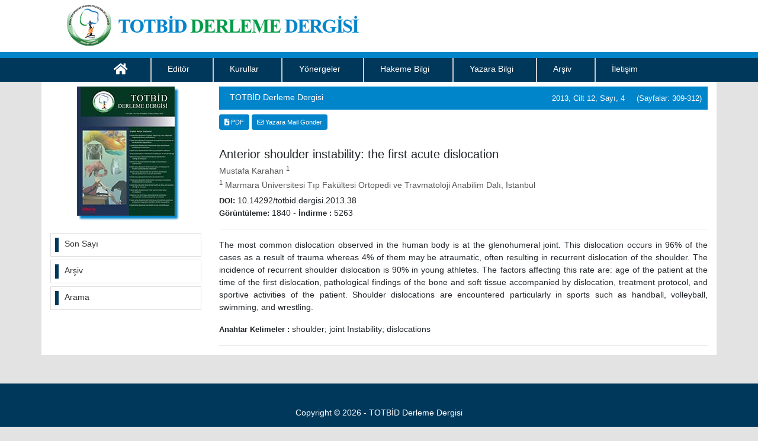

--- FILE ---
content_type: text/html; charset=UTF-8
request_url: https://dergi.totbid.org.tr/abstract.php?lang=en&id=554
body_size: 10084
content:
<!DOCTYPE html>
<html>

<head>
	<meta charset="utf-8">
	<meta http-equiv="X-UA-Compatible" content="IE=edge">
	<meta name="viewport" content="width=device-width, initial-scale=1.0">
	<title>Anterior shoulder instability: the first acute dislocation - TOTBİD Dergisi</title>
	<meta name="description" content="Anterior shoulder instability: the first acute dislocation">
	<meta name="keywords" content="">
	<link rel="shortcut icon" href="style/images/favicon.ico" />

	<link rel="preload" href="https://totbidderlemedergisi.org/style/bootstrap/css/bootstrap.min.css" as="style" onload="this.onload=null;this.rel='stylesheet'">
	<noscript>
		<link rel="stylesheet" href="https://totbidderlemedergisi.org/style/bootstrap/css/bootstrap.min.css">
	</noscript>

	<link rel="preload" href="https://cdnjs.cloudflare.com/ajax/libs/font-awesome/5.15.3/css/all.min.css" as="style" onload="this.onload=null;this.rel='stylesheet'">
	<noscript>
		<link rel="stylesheet" href="https://cdnjs.cloudflare.com/ajax/libs/font-awesome/5.15.3/css/all.min.css">
	</noscript>

	<link rel="preload" href="https://totbidderlemedergisi.org/style/css/main.css?v1.1" as="style" onload="this.onload=null;this.rel='stylesheet'">
	<noscript>
		<link rel="stylesheet" href="https://totbidderlemedergisi.org/style/css/main.css?v1.1">
	</noscript>
			<!-- Google Scholar Meta Tags -->

		<meta name="citation_title" content="Anterior omuz instabilitesi: Akut ilk çıkık">

					<meta name="citation_author" content="Mustafa Karahan">
				<meta name="citation_journal_title" content="TOTBİD Derleme Dergisi">
		<meta name="citation_journal_abbrev" content="TOTBİD Derleme Dergisi">
		<meta name="citation_issn" content="">
		<meta name="citation_volume" content="12">
		<meta name="citation_issue" content="4">
		<meta name="citation_publication_date" content="2013/06/04">
		<meta name="citation_firstpage" content="309">
		<meta name="citation_language" content="English">
					<meta name="citation_keywords" content="shoulder; joint Instability; dislocations;omuz; eklem instabilitesi; çıkıklar">
				<meta name="citation_lastpage" content="312">
					<meta name="citation_abstract_html_url" content="https://totbidderlemedergisi.org/abstract.php?lang=en&id=554">
							<meta name="citation_pdf_url" content="https://totbidderlemedergisi.org/pdf.php?id=554">
				<!-- Google Scholar Meta Tags - SONU -->
	</head>

<body>
	<!-- HOW TO CITE MODA START -->
	<div class="modal fade" id="howToCiteModal" tabindex="-1" role="dialog" aria-hidden="true">
		<div class="modal-dialog" role="document">
			<div class="modal-content">
				<div class="modal-header">
					<h5 class="modal-title">Bilgi</h5>
					<button type="button" class="close" data-dismiss="modal" aria-label="Close">
						<span aria-hidden="true">&times;</span>
					</button>
				</div>
				<div class="modal-body howToCiteBody">

				</div>
				<div class="modal-footer">
					<button type="button" class="btn btn-secondary" data-dismiss="modal">Kapat</button>
				</div>
			</div>
		</div>
	</div>
	<!-- HOW TO CITE MODA END -->
	<div class="row no-gutters header-bg pb-2">
		<div class="container">
			<div class="col-lg-12 col-md-12 col-sm-12 col-12  text-left">
				<a href="https://totbidderlemedergisi.org/" title="TOTBİD Derleme Dergisi"><img class="img-fluid" src="https://totbidderlemedergisi.org/style/images/site_logo.png" alt="TOTBİD Derleme Dergisi" width="533" height="125"></a>
			</div>
		</div>
	</div>
	<div class="col-12 header-cizgi"></div>
	<nav class="navbar navbar-expand-lg navbar-light bg-green">
		<button class="navbar-toggler custom-toggler" type="button" data-toggle="collapse" data-target="#navbarSupportedContent" aria-controls="navbarSupportedContent" aria-expanded="false" aria-label="Toggle navigation">
			<span class="navbar-toggler-icon"></span>
		</button>
		<div class="container-fluid">
			<div class="collapse navbar-collapse" id="navbarSupportedContent">
				<ul class="navbar-nav mr-auto w-100">
					<li class="nav-item active">
						<a class="nav-link " href="https://totbidderlemedergisi.org/"><i class="fas fa-home" style="font-size: 21px;"></i> </a>
					</li>
												<li class="nav-item ">
								<a  class="nav-link " href="https://totbidderlemedergisi.org/static.php?id=3">Editör</a>
															</li>
												<li class="nav-item ">
								<a  class="nav-link " href="https://totbidderlemedergisi.org/static.php?id=14">Kurullar</a>
															</li>
												<li class="nav-item ">
								<a  class="nav-link " href="https://totbidderlemedergisi.org/static.php?id=1">Yönergeler</a>
															</li>
												<li class="nav-item ">
								<a  class="nav-link " href="https://totbidderlemedergisi.org/static.php?id=2">Hakeme Bilgi</a>
															</li>
												<li class="nav-item ">
								<a  class="nav-link " href="https://totbidderlemedergisi.org/static.php?id=4">Yazara Bilgi</a>
															</li>
												<li class="nav-item ">
								<a  class="nav-link " href="archive.php">Arşiv</a>
															</li>
												<li class="nav-item ">
								<a  class="nav-link " href="https://totbidderlemedergisi.org/static.php?id=6">İletişim</a>
															</li>
									</ul>
			</div>
		</div>
	</nav><div class="container-lg bg-white"> 
	<div class="row">
		<div class="col-lg-3 col-md-12 col-sm-12 col-12 order-lg-0 order-md-0 order-sm-2 order-2"><div class="row no-gutters">
	<div class="col-lg-12 col-md-12 col-sm-12 col-12 mt-2 text-center dergi-kapak">
		<img alt="TOTBİD Derleme Dergisi" src="https://totbidderlemedergisi.org/uploads/cover_images/default.jpg" width="165" height="218" />
	</div>
	<div class="col-lg-12 col-md-12 col-sm-12 col-12 mt-4 sol-menu">
		<ul class="list-group">
		  <li class="list-group-item"><span></span> <a title= "Son Sayı" href="https://totbidderlemedergisi.org/content.php?id=165">Son Sayı</a></li>
		  <!-- <li class="list-group-item"><span></span> <a title= "Erken Çevrimiçi Makaleler" href="content.php?id=48">Erken Çevrimiçi Makaleler</a></li> -->
		  <li class="list-group-item"><span></span> <a title= "Arşiv" href="https://totbidderlemedergisi.org/archive.php">Arşiv</a></li>
		  <li class="list-group-item"><span></span> <a title= "Arama" href="https://totbidderlemedergisi.org/search.php">Arama</a></li>
		  <!-- <li class="list-group-item"><span></span> <a href="https://totbidderlemedergisi.org/change_lang.php?lang=tr&return=dergi.totbid.org.tr/abstract.php?lang=en&id=554"><div></div><span>English</span></a></li> -->
		</ul>
	</div>
</div></div>
		<div class="col-lg-9 col-md-12 col-sm-12 col-12 mt-2">
			<div class="col-lg-12 col-md-12 col-sm-12 col-12 journal-name-bar ">
				<div class="row no-gutters">
					<div class="col-md-6 col-sm-12 col-12"><h1 class="pl-lg-2 pl-md-2">TOTBİD Derleme Dergisi</h1></div>
					<div class="col-md-6 col-sm-12 col-12 d-flex justify-content-md-end">
						2013, Cilt 12, Sayı, 4 &nbsp; &nbsp;  (Sayfalar: 309-312) 
					</div>
				</div>
			</div>
			<div class="row">
				
<div class="col-lg-12 col-md-12 col-sm-12 col-12 mt-2 abstract-buttons">
					<a target="_blank" class="btn btn-sm btn-sm-block btn-abstract-option" href="https://totbidderlemedergisi.org/pdf.php?id=554">
			<i class="fas fa-file-download"></i> PDF													        				
		</a>
		
				<a class="btn btn-sm btn-sm-block btn-abstract-option" href="mailto:drmustafakarahan@yahoo.com">
			<i class="far fa-envelope"></i> Yazara Mail Gönder		</a>
			</div>				<div class="col-lg-12 col-md-12 col-sm-12 col-12 mt-2 order-lg-0 order-md-0 order-sm-1 order-1">
					<h1 class="abstract-title mt-3">Anterior shoulder instability: the first acute dislocation </h1>
					<h2 class="abstract-authors">
						Mustafa Karahan <sup>1</sup>					</h2>
					<h2 class="abstract-instuties">
						<sup>1</sup> Marmara Üniversitesi Tıp Fakültesi Ortopedi ve Travmatoloji Anabilim Dalı, İstanbul 
					</h2>
											<div class="doi">
							<span>DOI: </span> 10.14292/totbid.dergisi.2013.38</div>
																				<div class="d-flex ">
								<div class="stats">
									<span >Görüntüleme: </span>1840 
								</div>
								&nbsp;-&nbsp; 
								<div class="stats">
									<span>İndirme :</span> 
									5263 
								</div>
							</div>
													<hr />
						<div class=" abstract-summary text-justify mt-2 mb-2">
							<p>The most common dislocation observed in the human
body is at the glenohumeral joint. This dislocation occurs
in 96% of the cases as a result of trauma whereas 4%
of them may be atraumatic, often resulting in recurrent
dislocation of the shoulder. The incidence of recurrent
shoulder dislocation is 90% in young athletes. The factors
affecting this rate are: age of the patient at the time
of the first dislocation, pathological findings of the bone
and soft tissue accompanied by dislocation, treatment
protocol, and sportive activities of the patient. Shoulder
dislocations are encountered particularly in sports such as
handball, volleyball, swimming, and wrestling. </p>
						</div>
						<div class="abstract-keywords  mt-2 mb-2"><span>Anahtar Kelimeler :</span> 
							shoulder; joint Instability; dislocations 
						</div>	
						<script type='text/javascript' src='//platform-api.sharethis.com/js/sharethis.js#property=58f9be21caaba30012e7e3b8&product=inline-share-buttons' async='async'></script>
						<div class="col-12 sharethis-inline-share-buttons"></div>
						<hr />
					</div>
				</div>
			</div>
		</div>
	</div><div class="footer mt-5 mb-3 d-flex align-items-center">
	<div class="container">
		<div class="col-12 text-center text-white">
			Copyright &copy; 2026 - TOTBİD Derleme Dergisi		</div>
	</div>
</div>

<script defer src="https://totbidderlemedergisi.org/style/bootstrap/js/jquery.min.js"></script>
<script defer src="https://totbidderlemedergisi.org/style/bootstrap/js/popper.min.js"></script>
<script defer src="https://totbidderlemedergisi.org/style/bootstrap/js/bootstrap.min.js"></script>
<script defer src="style/js/main.js"></script>

</body>
</html>




--- FILE ---
content_type: text/css
request_url: https://totbidderlemedergisi.org/style/css/main.css?v1.1
body_size: 7577
content:
body {
	background-color:#e3e3e3;
	font-size: 14px;
}
a{
	text-decoration: none;
}
ul li{
	list-style: none;
}
.content-categori-h2{
	font-size: 17px !important;
	font-weight: 400;
}
.custom-toggler .navbar-toggler-icon {
  background-image: url("data:image/svg+xml;charset=utf8,%3Csvg viewBox='0 0 32 32' xmlns='http://www.w3.org/2000/svg'%3E%3Cpath stroke='rgba(255,255,255, 0.8)' stroke-width='2' stroke-linecap='round' stroke-miterlimit='10' d='M4 8h24M4 16h24M4 24h24'/%3E%3C/svg%3E");
}
.dropdown-item {
    color:#FFF;
    background-color: #006543;
}
.dropdown-menu{
	background-color: #006543;
}
.dropdown-item:focus, .dropdown-item:hover{
	color:#FFF;
	background: #f6cd17;
}
.custom-toggler.navbar-toggler {
  border-color: #FFF;
} 
.social-links {
	position:fixed;
	top:70px;
	bottom:0;
	left:5px;
	display:-webkit-box;
	display:-webkit-flex;
	display:-ms-flexbox;
	display:flex;
	-webkit-flex-direction:column;
	-ms-flex-direction:column;
	flex-direction:column;
	-webkit-box-pack:center;
	-webkit-justify-content:center;
	-ms-flex-pack:center;
	justify-content:center;
	z-index:110
}

.social-links > div {
	padding:0 6px
}

.social-links>div+div {
	margin-top:30px
}

.social-links a {
	background-color:#fff;
	border-radius:50%;
	width:40px;
	height:40px;
	display:-webkit-box;
	display:-webkit-flex;
	display:-ms-flexbox;
	display:flex;
	-webkit-align-items:center;
	-webkit-box-align:center;
	-ms-flex-align:center;
	align-items:center;
	-webkit-box-pack:center;
	-webkit-justify-content:center;
	-ms-flex-pack:center;
	justify-content:center;
	font-size:18px;
	-webkit-transition:.3s;
	transition:.3s;
	will-change:color ,background-color ,filter;
	-webkit-filter:drop-shadow(0 1px 5px rgba(0,0,0,.1));
	filter:drop-shadow(0 1px 5px rgba(0,0,0,.1))
}

.social-links [class="facebook"]>a {
	color:#4b76bd
}

.social-links [class="twitter"]>a {
	color:#00c6ff
}

.social-links [class="instagram"]>a {
	color:#eb3f5c
}

.social-links [class="youtube"]>a {
	color:#fc3831
}

.header-bg {
	background: #ffffff;
}

.header-cizgi {
	background: #0084ca;
	height:10px;
}

.bg-green {
	background-color: #00385b;
}

.navbar-nav .nav-link {
	color:#FFF!important
}

.navbar-nav {
	flex:1;
	margin:auto!important;
	display:flex;
	justify-content:center;
}

.nav-item:hover {
	background: #0284ca;
	color:#333;
}

.nav-item {
	border-right:2px solid #CCC;

}

.nav-item:last-child {
	border-right:none
}

.dergi-kapak img {
	-webkit-box-shadow: 5px 5px 3px 0 #0284ca;
	-moz-box-shadow:5px 5px 3px 0 rgba(50,50,50,0.75);
	box-shadow: 5px 5px 3px 0 #0284ca;
}

.sol-menu>.list-group>.list-group-item+.list-group-item {
	border-top-width:thin
}

.sol-menu>.list-group>.list-group-item {
	border-radius:0!important;
	margin-top:5px;
	padding:7px
}

.sol-menu>.list-group>.list-group-item>span {
	width:6px;
	height:24px;
	background: #00385b;
	float:left;
	margin-right:10px;
}

.sol-menu>.list-group>.list-group-item>a {
	color:#333;
	display:block
}

.sol-menu>.list-group>.list-group-item:hover {
	color:#FFF!important;
	display:block;
	background: #00385b;
}

.sol-menu>.list-group>.list-group-item>a:hover {
	background: #00385b;
	text-decoration:none;
	color:#FFF;
	display:block;
}

.most-populer {
	border:1px solid #CCC
}

.most-populer h4 {
	font-size:14px;
	background:#CCC;
	padding:8px
}

.most-populer-head {
	text-align:center;
	background: #00385b;
	border-radius:0;
	padding:0;
}

.most-populer-head a {
	color:#FFF;
	font-size: 12px;
}

.most-populer-head a:hover {
	text-decoration:none
}

.download-articles li {
	list-style-type:none;
	white-space:nowrap;
	margin-top:7px!important;
	font-size:13px;
	text-align:initial;
	border:none;
	line-height:2;
	overflow:hidden;
	width:95%;
	text-overflow:ellipsis
}

.download-articles span {
	width:6px;
	height:24px;
	background: #00385b;
	float:left;
	margin-right:5px;
}

.download-articles li a {
	color:#333
}
.most-populer-head:focus-within{
	background: #0084ca;
}

.submit-article {
	background: #009b46;
	min-height:50px;
}

.submit-article a {
	color:#FFF
}

.submit-article a:hover {
	text-decoration:none
}

.journal-name-bar h1 {
	font-size: 14px;
	padding:0;
	margin:0;
}

.journal-name-bar {
	font-size:13px;
	padding:0;
	margin:0;
	background: #0084ca;
	color:#FFF;
	padding:10px;
}

.articles-box {
	border-bottom:1px solid #CCC;
	padding:8px
}

.articles-title a {
	color: #0084ca;
	font-size: 14px;
	overflow:hidden;
	-webkit-box-orient:vertical;
	display:-webkit-box;
	-webkit-line-clamp:1;
	overflow:hidden;
	text-overflow:ellipsis;
	white-space:normal;
}

.articles-authors {
	font-size: 12px;
}

.selected-articles {
	color:#5d5e60;
	font-size:21px
}

.selected-articles-title a {
	font-size:15px;
	padding:8px;
	font-weight:700;
	width:100%;
	color:#600226
}

.btn-abstract-option {
	color:#fff;
	background-color: #0484ca;
	border-color: #0484ca;
	font-size:11px;
	margin-bottom:5px;
}

.btn-abstract-option:hover {
	color:#fff;
	background-color: #00385b;
	border-color: #00385b;
}

.abstract-title {
	font-size: 20px;
}

.abstract-authors {
	font-size:14px;
	color:#555
}

.abstract-instuties {
	font-size:14px;
	color:#555
}

.doi span {
	font-weight:700;
	font-size:13px
}

.stats span {
	font-weight:700;
	font-size:13px
}

.abstract-keywords span {
	font-weight:700;
	font-size:13px
}

.similar-abstract {
	border-bottom:1px solid #CCC;
	padding:8px
}

.similar-abstract:last-child {
	border-bottom:none
}

.similar-abstract>h3.title {
	font-size:15px
}

.similar-abstract>.title a {
	color:#5d0326
}

.border-none {
	border:none
}

.archive-block {
	min-height:150px
}

.archive-page >.row>.card> .card-header {
	background-color: #00385b;
	color:#FFF;
}

.archive-page .list-group-item a {
	color: #00385b!important;
}

.content-cover {
	background-color:#006543;
	padding:8px
}

.content-categories {
	padding:10px;
	background:#EDEDED
}

.content-categori a {
	color:#555
}

.other-issue {
	line-height:2.5
}

.btn-other-issue,.btn-view-selected,.btn-clear {
	color:#fff;
	background-color: #0284ca;
	border-color: #0284ca;
}

.content-categories-list-header {
	background: #00385b;
	margin-top:10px;
	line-height:30px;
	color:#fff;
	padding-left:10px;
}

.content-categories-articles {
	padding:10px;
	/* background:#ededed; */
	line-height:24px;
}

.content-article {
	border-bottom:1px solid #CCC
}


.content-articles-title a {
	color: #0284ca;
	font-size: 14px;
}

.content-articles-authors {
	color:#515151;
	font-size: 13px;
}

.content-checkbox {
	float:left;
	margin-top:3px
}

.search-form-title {
	background: #0284ca;
	color:#FFF;
}

.footer{
	background: #00385b;min-height: 100px;
}

.publisher-text{
	background: #0284ca;
	color:#FFF;
}
.publisher-name-text{
	font-size: 12px;
}
@media (max-width: 576px) {
	.btn-sm-block{
		width: 100%;
	}
	
}
/*@media (max-width: 768px) {
	.btn-abstract-option{
		font-size: 10px;
	}
	.nav-link{
		font-size:11em;
	}

}
@media (max-width: 1000px) {
	.navbar-expand-lg .navbar-nav .nav-link {
		padding-right:2.4rem;
		padding-left:1.7rem
	}
	.navbar-expand-lg .navbar-nav .nav-link{
		font-size: 11px !important;
	}
}
*/
@media (min-width: 992px) {
	.navbar-expand-lg .navbar-nav .nav-link {
		padding-right:2.4rem;
		padding-left:1.7rem;
		font-size: 14px;
	}
	
}
@media (min-width: 992px) and (max-width: 1199.98px) {
	.navbar {
		padding:0
	}
}

@media (min-width: 1200px) {
	.navbar {
		padding:0
	}
}

@media (max-width: 1100px) {
	.navbar-expand-lg .navbar-nav .nav-link {
		font-size:12px;
		padding-right: 1.0rem;
    	padding-left: 1.7rem;
	}
}

@media (max-width: 768px) {
.logo-yazi-1 {
font-size:35px!important
}


--- FILE ---
content_type: application/javascript
request_url: https://dergi.totbid.org.tr/style/js/main.js
body_size: 779
content:
$(document).ready(function() {
	$(".howToCiteModalButton").click(function(){
		id = parseInt($(this).attr('data-rel'));
		csrf_token = $("#csrf_token").val();
		$.ajax({ 
            type      : 'POST',
            url       : 'ajax_handler.php',
            data      : 'id='+id,
            success   : function(data) {
	            console.log(data);
	            $(".howToCiteBody").html(data);
	            $('#howToCiteModal').modal("show");
	        }
        });
	});
});
function openWin(url, width, height) {
	var options = "width=" + width + ",height=" + height + ",";
	options    += "resizable=no,scrollbars=yes,status=yes,";
	options    += "menubar=no,toolbar=no,location=no,directories=no";
	var newWin  = window.open(url, 'newWin', options);
	newWin.focus();
}

	
